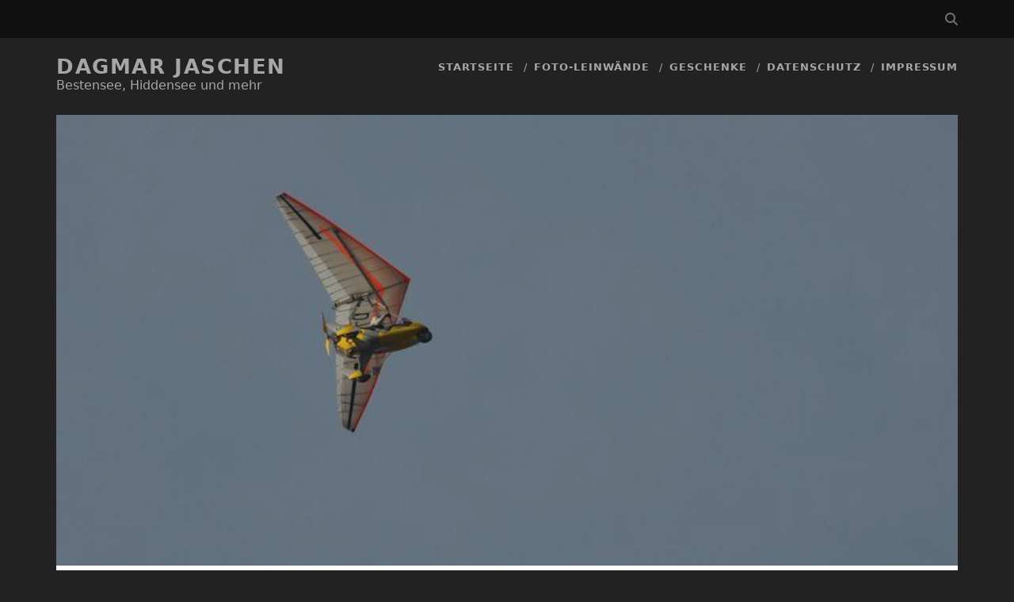

--- FILE ---
content_type: text/html; charset=UTF-8
request_url: https://dagmar.jaschen.net/2012/09/10/komische-gerausche-von-oben/
body_size: 13798
content:
<!DOCTYPE html>
<!--[if IE 9 ]>
<html class="ie9" lang="de"> <![endif]-->
<!--[if (gt IE 9)|!(IE)]><!-->
<html lang="de"><!--<![endif]-->

<head>
	<meta name='robots' content='index, follow, max-image-preview:large, max-snippet:-1, max-video-preview:-1' />
	<style>img:is([sizes="auto" i], [sizes^="auto," i]) { contain-intrinsic-size: 3000px 1500px }</style>
	<meta charset="UTF-8" />
<meta name="viewport" content="width=device-width, initial-scale=1" />
<meta name="template" content="Tracks 1.81" />

	<!-- This site is optimized with the Yoast SEO plugin v25.1 - https://yoast.com/wordpress/plugins/seo/ -->
	<title>Komische Geräusche von oben - Dagmar Jaschen</title>
	<link rel="canonical" href="https://dagmar.jaschen.net/2012/09/10/komische-gerausche-von-oben/" />
	<meta property="og:locale" content="de_DE" />
	<meta property="og:type" content="article" />
	<meta property="og:title" content="Komische Geräusche von oben - Dagmar Jaschen" />
	<meta property="og:description" content="hörte ich heute beim angeln.Ein Blick nach oben zeigte mir dann dieses Flugobjekt. Dann später,&#8230;" />
	<meta property="og:url" content="https://dagmar.jaschen.net/2012/09/10/komische-gerausche-von-oben/" />
	<meta property="og:site_name" content="Dagmar Jaschen" />
	<meta property="article:published_time" content="2012-09-10T20:02:50+00:00" />
	<meta property="article:modified_time" content="2012-09-10T20:28:52+00:00" />
	<meta property="og:image" content="https://dagmar.jaschen.net/wp-content/uploads/2012/09/DSC_9078.jpg" />
	<meta property="og:image:width" content="800" />
	<meta property="og:image:height" content="502" />
	<meta property="og:image:type" content="image/jpeg" />
	<meta name="author" content="dagmar" />
	<meta name="twitter:card" content="summary_large_image" />
	<meta name="twitter:label1" content="Verfasst von" />
	<meta name="twitter:data1" content="dagmar" />
	<script type="application/ld+json" class="yoast-schema-graph">{"@context":"https://schema.org","@graph":[{"@type":"WebPage","@id":"https://dagmar.jaschen.net/2012/09/10/komische-gerausche-von-oben/","url":"https://dagmar.jaschen.net/2012/09/10/komische-gerausche-von-oben/","name":"Komische Geräusche von oben - Dagmar Jaschen","isPartOf":{"@id":"https://dagmar.jaschen.net/#website"},"primaryImageOfPage":{"@id":"https://dagmar.jaschen.net/2012/09/10/komische-gerausche-von-oben/#primaryimage"},"image":{"@id":"https://dagmar.jaschen.net/2012/09/10/komische-gerausche-von-oben/#primaryimage"},"thumbnailUrl":"https://dagmar.jaschen.net/wp-content/uploads/2012/09/DSC_9078.jpg","datePublished":"2012-09-10T20:02:50+00:00","dateModified":"2012-09-10T20:28:52+00:00","author":{"@id":"https://dagmar.jaschen.net/#/schema/person/19475e352e51e99097e25f0e57bb3879"},"breadcrumb":{"@id":"https://dagmar.jaschen.net/2012/09/10/komische-gerausche-von-oben/#breadcrumb"},"inLanguage":"de","potentialAction":[{"@type":"ReadAction","target":["https://dagmar.jaschen.net/2012/09/10/komische-gerausche-von-oben/"]}]},{"@type":"ImageObject","inLanguage":"de","@id":"https://dagmar.jaschen.net/2012/09/10/komische-gerausche-von-oben/#primaryimage","url":"https://dagmar.jaschen.net/wp-content/uploads/2012/09/DSC_9078.jpg","contentUrl":"https://dagmar.jaschen.net/wp-content/uploads/2012/09/DSC_9078.jpg","width":"800","height":"502"},{"@type":"BreadcrumbList","@id":"https://dagmar.jaschen.net/2012/09/10/komische-gerausche-von-oben/#breadcrumb","itemListElement":[{"@type":"ListItem","position":1,"name":"Startseite","item":"https://dagmar.jaschen.net/"},{"@type":"ListItem","position":2,"name":"Komische Geräusche von oben"}]},{"@type":"WebSite","@id":"https://dagmar.jaschen.net/#website","url":"https://dagmar.jaschen.net/","name":"Dagmar Jaschen","description":"Bestensee, Hiddensee und mehr","potentialAction":[{"@type":"SearchAction","target":{"@type":"EntryPoint","urlTemplate":"https://dagmar.jaschen.net/?s={search_term_string}"},"query-input":{"@type":"PropertyValueSpecification","valueRequired":true,"valueName":"search_term_string"}}],"inLanguage":"de"},{"@type":"Person","@id":"https://dagmar.jaschen.net/#/schema/person/19475e352e51e99097e25f0e57bb3879","name":"dagmar","image":{"@type":"ImageObject","inLanguage":"de","@id":"https://dagmar.jaschen.net/#/schema/person/image/","url":"https://secure.gravatar.com/avatar/bc893b1a6df9c3497672549883b91f098f84300563c4aa38ad8f71c25ee9d6b3?s=96&d=mm&r=g","contentUrl":"https://secure.gravatar.com/avatar/bc893b1a6df9c3497672549883b91f098f84300563c4aa38ad8f71c25ee9d6b3?s=96&d=mm&r=g","caption":"dagmar"},"sameAs":["http://dagmar.jaschen.net"],"url":"https://dagmar.jaschen.net/author/dagmar/"}]}</script>
	<!-- / Yoast SEO plugin. -->


<link rel="alternate" type="application/rss+xml" title="Dagmar Jaschen &raquo; Feed" href="https://dagmar.jaschen.net/feed/" />
<link rel="alternate" type="application/rss+xml" title="Dagmar Jaschen &raquo; Kommentar-Feed" href="https://dagmar.jaschen.net/comments/feed/" />
<link rel="alternate" type="application/rss+xml" title="Dagmar Jaschen &raquo; Komische Geräusche von oben Kommentar-Feed" href="https://dagmar.jaschen.net/2012/09/10/komische-gerausche-von-oben/feed/" />
<script type="text/javascript">
/* <![CDATA[ */
window._wpemojiSettings = {"baseUrl":"https:\/\/s.w.org\/images\/core\/emoji\/15.1.0\/72x72\/","ext":".png","svgUrl":"https:\/\/s.w.org\/images\/core\/emoji\/15.1.0\/svg\/","svgExt":".svg","source":{"concatemoji":"https:\/\/dagmar.jaschen.net\/wp-includes\/js\/wp-emoji-release.min.js?ver=2217896872556c560105a526af72dfcd"}};
/*! This file is auto-generated */
!function(i,n){var o,s,e;function c(e){try{var t={supportTests:e,timestamp:(new Date).valueOf()};sessionStorage.setItem(o,JSON.stringify(t))}catch(e){}}function p(e,t,n){e.clearRect(0,0,e.canvas.width,e.canvas.height),e.fillText(t,0,0);var t=new Uint32Array(e.getImageData(0,0,e.canvas.width,e.canvas.height).data),r=(e.clearRect(0,0,e.canvas.width,e.canvas.height),e.fillText(n,0,0),new Uint32Array(e.getImageData(0,0,e.canvas.width,e.canvas.height).data));return t.every(function(e,t){return e===r[t]})}function u(e,t,n){switch(t){case"flag":return n(e,"\ud83c\udff3\ufe0f\u200d\u26a7\ufe0f","\ud83c\udff3\ufe0f\u200b\u26a7\ufe0f")?!1:!n(e,"\ud83c\uddfa\ud83c\uddf3","\ud83c\uddfa\u200b\ud83c\uddf3")&&!n(e,"\ud83c\udff4\udb40\udc67\udb40\udc62\udb40\udc65\udb40\udc6e\udb40\udc67\udb40\udc7f","\ud83c\udff4\u200b\udb40\udc67\u200b\udb40\udc62\u200b\udb40\udc65\u200b\udb40\udc6e\u200b\udb40\udc67\u200b\udb40\udc7f");case"emoji":return!n(e,"\ud83d\udc26\u200d\ud83d\udd25","\ud83d\udc26\u200b\ud83d\udd25")}return!1}function f(e,t,n){var r="undefined"!=typeof WorkerGlobalScope&&self instanceof WorkerGlobalScope?new OffscreenCanvas(300,150):i.createElement("canvas"),a=r.getContext("2d",{willReadFrequently:!0}),o=(a.textBaseline="top",a.font="600 32px Arial",{});return e.forEach(function(e){o[e]=t(a,e,n)}),o}function t(e){var t=i.createElement("script");t.src=e,t.defer=!0,i.head.appendChild(t)}"undefined"!=typeof Promise&&(o="wpEmojiSettingsSupports",s=["flag","emoji"],n.supports={everything:!0,everythingExceptFlag:!0},e=new Promise(function(e){i.addEventListener("DOMContentLoaded",e,{once:!0})}),new Promise(function(t){var n=function(){try{var e=JSON.parse(sessionStorage.getItem(o));if("object"==typeof e&&"number"==typeof e.timestamp&&(new Date).valueOf()<e.timestamp+604800&&"object"==typeof e.supportTests)return e.supportTests}catch(e){}return null}();if(!n){if("undefined"!=typeof Worker&&"undefined"!=typeof OffscreenCanvas&&"undefined"!=typeof URL&&URL.createObjectURL&&"undefined"!=typeof Blob)try{var e="postMessage("+f.toString()+"("+[JSON.stringify(s),u.toString(),p.toString()].join(",")+"));",r=new Blob([e],{type:"text/javascript"}),a=new Worker(URL.createObjectURL(r),{name:"wpTestEmojiSupports"});return void(a.onmessage=function(e){c(n=e.data),a.terminate(),t(n)})}catch(e){}c(n=f(s,u,p))}t(n)}).then(function(e){for(var t in e)n.supports[t]=e[t],n.supports.everything=n.supports.everything&&n.supports[t],"flag"!==t&&(n.supports.everythingExceptFlag=n.supports.everythingExceptFlag&&n.supports[t]);n.supports.everythingExceptFlag=n.supports.everythingExceptFlag&&!n.supports.flag,n.DOMReady=!1,n.readyCallback=function(){n.DOMReady=!0}}).then(function(){return e}).then(function(){var e;n.supports.everything||(n.readyCallback(),(e=n.source||{}).concatemoji?t(e.concatemoji):e.wpemoji&&e.twemoji&&(t(e.twemoji),t(e.wpemoji)))}))}((window,document),window._wpemojiSettings);
/* ]]> */
</script>
<style id='wp-emoji-styles-inline-css' type='text/css'>

	img.wp-smiley, img.emoji {
		display: inline !important;
		border: none !important;
		box-shadow: none !important;
		height: 1em !important;
		width: 1em !important;
		margin: 0 0.07em !important;
		vertical-align: -0.1em !important;
		background: none !important;
		padding: 0 !important;
	}
</style>
<link rel='stylesheet' id='wp-block-library-css' href='https://dagmar.jaschen.net/wp-includes/css/dist/block-library/style.min.css?ver=2217896872556c560105a526af72dfcd' type='text/css' media='all' />
<style id='classic-theme-styles-inline-css' type='text/css'>
/*! This file is auto-generated */
.wp-block-button__link{color:#fff;background-color:#32373c;border-radius:9999px;box-shadow:none;text-decoration:none;padding:calc(.667em + 2px) calc(1.333em + 2px);font-size:1.125em}.wp-block-file__button{background:#32373c;color:#fff;text-decoration:none}
</style>
<style id='global-styles-inline-css' type='text/css'>
:root{--wp--preset--aspect-ratio--square: 1;--wp--preset--aspect-ratio--4-3: 4/3;--wp--preset--aspect-ratio--3-4: 3/4;--wp--preset--aspect-ratio--3-2: 3/2;--wp--preset--aspect-ratio--2-3: 2/3;--wp--preset--aspect-ratio--16-9: 16/9;--wp--preset--aspect-ratio--9-16: 9/16;--wp--preset--color--black: #000000;--wp--preset--color--cyan-bluish-gray: #abb8c3;--wp--preset--color--white: #ffffff;--wp--preset--color--pale-pink: #f78da7;--wp--preset--color--vivid-red: #cf2e2e;--wp--preset--color--luminous-vivid-orange: #ff6900;--wp--preset--color--luminous-vivid-amber: #fcb900;--wp--preset--color--light-green-cyan: #7bdcb5;--wp--preset--color--vivid-green-cyan: #00d084;--wp--preset--color--pale-cyan-blue: #8ed1fc;--wp--preset--color--vivid-cyan-blue: #0693e3;--wp--preset--color--vivid-purple: #9b51e0;--wp--preset--gradient--vivid-cyan-blue-to-vivid-purple: linear-gradient(135deg,rgba(6,147,227,1) 0%,rgb(155,81,224) 100%);--wp--preset--gradient--light-green-cyan-to-vivid-green-cyan: linear-gradient(135deg,rgb(122,220,180) 0%,rgb(0,208,130) 100%);--wp--preset--gradient--luminous-vivid-amber-to-luminous-vivid-orange: linear-gradient(135deg,rgba(252,185,0,1) 0%,rgba(255,105,0,1) 100%);--wp--preset--gradient--luminous-vivid-orange-to-vivid-red: linear-gradient(135deg,rgba(255,105,0,1) 0%,rgb(207,46,46) 100%);--wp--preset--gradient--very-light-gray-to-cyan-bluish-gray: linear-gradient(135deg,rgb(238,238,238) 0%,rgb(169,184,195) 100%);--wp--preset--gradient--cool-to-warm-spectrum: linear-gradient(135deg,rgb(74,234,220) 0%,rgb(151,120,209) 20%,rgb(207,42,186) 40%,rgb(238,44,130) 60%,rgb(251,105,98) 80%,rgb(254,248,76) 100%);--wp--preset--gradient--blush-light-purple: linear-gradient(135deg,rgb(255,206,236) 0%,rgb(152,150,240) 100%);--wp--preset--gradient--blush-bordeaux: linear-gradient(135deg,rgb(254,205,165) 0%,rgb(254,45,45) 50%,rgb(107,0,62) 100%);--wp--preset--gradient--luminous-dusk: linear-gradient(135deg,rgb(255,203,112) 0%,rgb(199,81,192) 50%,rgb(65,88,208) 100%);--wp--preset--gradient--pale-ocean: linear-gradient(135deg,rgb(255,245,203) 0%,rgb(182,227,212) 50%,rgb(51,167,181) 100%);--wp--preset--gradient--electric-grass: linear-gradient(135deg,rgb(202,248,128) 0%,rgb(113,206,126) 100%);--wp--preset--gradient--midnight: linear-gradient(135deg,rgb(2,3,129) 0%,rgb(40,116,252) 100%);--wp--preset--font-size--small: 13px;--wp--preset--font-size--medium: 20px;--wp--preset--font-size--large: 21px;--wp--preset--font-size--x-large: 42px;--wp--preset--font-size--regular: 16px;--wp--preset--font-size--larger: 30px;--wp--preset--spacing--20: 0.44rem;--wp--preset--spacing--30: 0.67rem;--wp--preset--spacing--40: 1rem;--wp--preset--spacing--50: 1.5rem;--wp--preset--spacing--60: 2.25rem;--wp--preset--spacing--70: 3.38rem;--wp--preset--spacing--80: 5.06rem;--wp--preset--shadow--natural: 6px 6px 9px rgba(0, 0, 0, 0.2);--wp--preset--shadow--deep: 12px 12px 50px rgba(0, 0, 0, 0.4);--wp--preset--shadow--sharp: 6px 6px 0px rgba(0, 0, 0, 0.2);--wp--preset--shadow--outlined: 6px 6px 0px -3px rgba(255, 255, 255, 1), 6px 6px rgba(0, 0, 0, 1);--wp--preset--shadow--crisp: 6px 6px 0px rgba(0, 0, 0, 1);}:where(.is-layout-flex){gap: 0.5em;}:where(.is-layout-grid){gap: 0.5em;}body .is-layout-flex{display: flex;}.is-layout-flex{flex-wrap: wrap;align-items: center;}.is-layout-flex > :is(*, div){margin: 0;}body .is-layout-grid{display: grid;}.is-layout-grid > :is(*, div){margin: 0;}:where(.wp-block-columns.is-layout-flex){gap: 2em;}:where(.wp-block-columns.is-layout-grid){gap: 2em;}:where(.wp-block-post-template.is-layout-flex){gap: 1.25em;}:where(.wp-block-post-template.is-layout-grid){gap: 1.25em;}.has-black-color{color: var(--wp--preset--color--black) !important;}.has-cyan-bluish-gray-color{color: var(--wp--preset--color--cyan-bluish-gray) !important;}.has-white-color{color: var(--wp--preset--color--white) !important;}.has-pale-pink-color{color: var(--wp--preset--color--pale-pink) !important;}.has-vivid-red-color{color: var(--wp--preset--color--vivid-red) !important;}.has-luminous-vivid-orange-color{color: var(--wp--preset--color--luminous-vivid-orange) !important;}.has-luminous-vivid-amber-color{color: var(--wp--preset--color--luminous-vivid-amber) !important;}.has-light-green-cyan-color{color: var(--wp--preset--color--light-green-cyan) !important;}.has-vivid-green-cyan-color{color: var(--wp--preset--color--vivid-green-cyan) !important;}.has-pale-cyan-blue-color{color: var(--wp--preset--color--pale-cyan-blue) !important;}.has-vivid-cyan-blue-color{color: var(--wp--preset--color--vivid-cyan-blue) !important;}.has-vivid-purple-color{color: var(--wp--preset--color--vivid-purple) !important;}.has-black-background-color{background-color: var(--wp--preset--color--black) !important;}.has-cyan-bluish-gray-background-color{background-color: var(--wp--preset--color--cyan-bluish-gray) !important;}.has-white-background-color{background-color: var(--wp--preset--color--white) !important;}.has-pale-pink-background-color{background-color: var(--wp--preset--color--pale-pink) !important;}.has-vivid-red-background-color{background-color: var(--wp--preset--color--vivid-red) !important;}.has-luminous-vivid-orange-background-color{background-color: var(--wp--preset--color--luminous-vivid-orange) !important;}.has-luminous-vivid-amber-background-color{background-color: var(--wp--preset--color--luminous-vivid-amber) !important;}.has-light-green-cyan-background-color{background-color: var(--wp--preset--color--light-green-cyan) !important;}.has-vivid-green-cyan-background-color{background-color: var(--wp--preset--color--vivid-green-cyan) !important;}.has-pale-cyan-blue-background-color{background-color: var(--wp--preset--color--pale-cyan-blue) !important;}.has-vivid-cyan-blue-background-color{background-color: var(--wp--preset--color--vivid-cyan-blue) !important;}.has-vivid-purple-background-color{background-color: var(--wp--preset--color--vivid-purple) !important;}.has-black-border-color{border-color: var(--wp--preset--color--black) !important;}.has-cyan-bluish-gray-border-color{border-color: var(--wp--preset--color--cyan-bluish-gray) !important;}.has-white-border-color{border-color: var(--wp--preset--color--white) !important;}.has-pale-pink-border-color{border-color: var(--wp--preset--color--pale-pink) !important;}.has-vivid-red-border-color{border-color: var(--wp--preset--color--vivid-red) !important;}.has-luminous-vivid-orange-border-color{border-color: var(--wp--preset--color--luminous-vivid-orange) !important;}.has-luminous-vivid-amber-border-color{border-color: var(--wp--preset--color--luminous-vivid-amber) !important;}.has-light-green-cyan-border-color{border-color: var(--wp--preset--color--light-green-cyan) !important;}.has-vivid-green-cyan-border-color{border-color: var(--wp--preset--color--vivid-green-cyan) !important;}.has-pale-cyan-blue-border-color{border-color: var(--wp--preset--color--pale-cyan-blue) !important;}.has-vivid-cyan-blue-border-color{border-color: var(--wp--preset--color--vivid-cyan-blue) !important;}.has-vivid-purple-border-color{border-color: var(--wp--preset--color--vivid-purple) !important;}.has-vivid-cyan-blue-to-vivid-purple-gradient-background{background: var(--wp--preset--gradient--vivid-cyan-blue-to-vivid-purple) !important;}.has-light-green-cyan-to-vivid-green-cyan-gradient-background{background: var(--wp--preset--gradient--light-green-cyan-to-vivid-green-cyan) !important;}.has-luminous-vivid-amber-to-luminous-vivid-orange-gradient-background{background: var(--wp--preset--gradient--luminous-vivid-amber-to-luminous-vivid-orange) !important;}.has-luminous-vivid-orange-to-vivid-red-gradient-background{background: var(--wp--preset--gradient--luminous-vivid-orange-to-vivid-red) !important;}.has-very-light-gray-to-cyan-bluish-gray-gradient-background{background: var(--wp--preset--gradient--very-light-gray-to-cyan-bluish-gray) !important;}.has-cool-to-warm-spectrum-gradient-background{background: var(--wp--preset--gradient--cool-to-warm-spectrum) !important;}.has-blush-light-purple-gradient-background{background: var(--wp--preset--gradient--blush-light-purple) !important;}.has-blush-bordeaux-gradient-background{background: var(--wp--preset--gradient--blush-bordeaux) !important;}.has-luminous-dusk-gradient-background{background: var(--wp--preset--gradient--luminous-dusk) !important;}.has-pale-ocean-gradient-background{background: var(--wp--preset--gradient--pale-ocean) !important;}.has-electric-grass-gradient-background{background: var(--wp--preset--gradient--electric-grass) !important;}.has-midnight-gradient-background{background: var(--wp--preset--gradient--midnight) !important;}.has-small-font-size{font-size: var(--wp--preset--font-size--small) !important;}.has-medium-font-size{font-size: var(--wp--preset--font-size--medium) !important;}.has-large-font-size{font-size: var(--wp--preset--font-size--large) !important;}.has-x-large-font-size{font-size: var(--wp--preset--font-size--x-large) !important;}
:where(.wp-block-post-template.is-layout-flex){gap: 1.25em;}:where(.wp-block-post-template.is-layout-grid){gap: 1.25em;}
:where(.wp-block-columns.is-layout-flex){gap: 2em;}:where(.wp-block-columns.is-layout-grid){gap: 2em;}
:root :where(.wp-block-pullquote){font-size: 1.5em;line-height: 1.6;}
</style>
<link rel='stylesheet' id='contact-form-7-css' href='https://dagmar.jaschen.net/wp-content/plugins/contact-form-7/includes/css/styles.css?ver=6.0.6' type='text/css' media='all' />
<link rel='stylesheet' id='ct-tracks-font-awesome-css' href='https://dagmar.jaschen.net/wp-content/themes/tracks/assets/font-awesome/css/all.min.css?ver=2217896872556c560105a526af72dfcd' type='text/css' media='all' />
<link rel='stylesheet' id='ct-tracks-style-css' href='https://dagmar.jaschen.net/wp-content/themes/dagtrack/style.css?ver=2217896872556c560105a526af72dfcd' type='text/css' media='all' />
<link rel='stylesheet' id='slb_core-css' href='https://dagmar.jaschen.net/wp-content/plugins/simple-lightbox/client/css/app.css?ver=2.9.4' type='text/css' media='all' />
<script type="text/javascript" src="https://dagmar.jaschen.net/wp-includes/js/jquery/jquery.min.js?ver=3.7.1" id="jquery-core-js"></script>
<script type="text/javascript" src="https://dagmar.jaschen.net/wp-includes/js/jquery/jquery-migrate.min.js?ver=3.4.1" id="jquery-migrate-js"></script>
<link rel="https://api.w.org/" href="https://dagmar.jaschen.net/wp-json/" /><link rel="alternate" title="JSON" type="application/json" href="https://dagmar.jaschen.net/wp-json/wp/v2/posts/10396" /><link rel="EditURI" type="application/rsd+xml" title="RSD" href="https://dagmar.jaschen.net/xmlrpc.php?rsd" />

<link rel='shortlink' href='https://dagmar.jaschen.net/?p=10396' />
<link rel="alternate" title="oEmbed (JSON)" type="application/json+oembed" href="https://dagmar.jaschen.net/wp-json/oembed/1.0/embed?url=https%3A%2F%2Fdagmar.jaschen.net%2F2012%2F09%2F10%2Fkomische-gerausche-von-oben%2F" />
<link rel="alternate" title="oEmbed (XML)" type="text/xml+oembed" href="https://dagmar.jaschen.net/wp-json/oembed/1.0/embed?url=https%3A%2F%2Fdagmar.jaschen.net%2F2012%2F09%2F10%2Fkomische-gerausche-von-oben%2F&#038;format=xml" />
<meta http-equiv="Content-Security-Policy" content="upgrade-insecure-requests"><style type="text/css">.recentcomments a{display:inline !important;padding:0 !important;margin:0 !important;}</style>	<script defer data-domain="dagmar.jaschen.net" src="https://pstt.m11n.de/js/main.js"></script>
</head>

<body id="dagtrack" class="wp-singular post-template-default single single-post postid-10396 single-format-standard wp-theme-tracks wp-child-theme-dagtrack ct-body metaslider-plugin singular singular-post singular-post-10396 not-front standard">
			<div id="overflow-container" class="overflow-container">
		<a class="skip-content" href="#main">Inhalt überspringen</a>
				<header id="site-header" class="site-header" role="banner">
			<div class='top-navigation'><div class='container'><div class='search-form-container'>
    <button id="search-icon" class="search-icon">
        <i class="fa fa-search"></i>
    </button>
    <form role="search" method="get" class="search-form" action="https://dagmar.jaschen.net/">
        <label class="screen-reader-text">Suchen nach:</label>
        <input type="search" class="search-field" placeholder="Suchen..." value="" name="s" title="Suchen nach:" />
        <input type="submit" class="search-submit" value='Finden!' />
    </form>
</div></div></div>						<div class="container">
				<div id="title-info" class="title-info">
					<div id='site-title' class='site-title'><a href='https://dagmar.jaschen.net'>Dagmar Jaschen</a></div>				</div>
				<button id="toggle-navigation" class="toggle-navigation">
	<i class="fas fa-bars"></i>
</button>

<div id="menu-primary-tracks" class="menu-primary-tracks"></div>
<div id="menu-primary" class="menu-container menu-primary" role="navigation">

			<p class="site-description tagline">
			Bestensee, Hiddensee und mehr		</p>
	<div class="menu"><ul id="menu-primary-items" class="menu-primary-items"><li id="menu-item-5087" class="menu-item menu-item-type-custom menu-item-object-custom menu-item-5087"><a href="/">Startseite</a></li>
<li id="menu-item-14181" class="menu-item menu-item-type-post_type menu-item-object-page menu-item-14181"><a href="https://dagmar.jaschen.net/foto-leinwaende/">Foto-Leinwände</a></li>
<li id="menu-item-5187" class="menu-item menu-item-type-custom menu-item-object-custom menu-item-5187"><a href="http://de.dawanda.com/shop/karosieben">Geschenke</a></li>
<li id="menu-item-39106" class="menu-item menu-item-type-post_type menu-item-object-page menu-item-39106"><a href="https://dagmar.jaschen.net/datenschutz/">Datenschutz</a></li>
<li id="menu-item-6790" class="menu-item menu-item-type-post_type menu-item-object-page menu-item-6790"><a href="https://dagmar.jaschen.net/impressum/">Impressum</a></li>
</ul></div></div>			</div>
		</header>
						<div id="main" class="main" role="main">
			

<div class="post-10396 post type-post status-publish format-standard has-post-thumbnail hentry category-alles-und-nichts category-bestensee entry full-without-featured odd excerpt-1">
    <div class='featured-image' style='background-image: url(https://dagmar.jaschen.net/wp-content/uploads/2012/09/DSC_9078.jpg)'></div>    <div class="entry-meta">
            <span class="date">September 10</span>    <span> / </span>    <span class="category">
    <a href='https://dagmar.jaschen.net/category/alles-und-nichts/'>Alles und Nichts</a>    </span>    </div>
    <div class='entry-header'>
        <h1 class='entry-title'>Komische Geräusche von oben</h1>
    </div>
    <div class="entry-container">
        <div class="entry-content">
            <article>
                <p>hörte ich heute beim angeln.Ein Blick nach oben zeigte mir dann dieses Flugobjekt.</p>
<p><a href="https://dagmar.jaschen.net/wp-content/uploads/2012/09/DSC_9078.jpg" data-slb-active="1" data-slb-asset="1272400609" data-slb-internal="0" data-slb-group="10396"><img fetchpriority="high" decoding="async" class="alignnone size-full wp-image-10397" title="DSC_9078" src="https://dagmar.jaschen.net/wp-content/uploads/2012/09/DSC_9078.jpg" alt="" width="800" height="502" srcset="https://dagmar.jaschen.net/wp-content/uploads/2012/09/DSC_9078.jpg 800w, https://dagmar.jaschen.net/wp-content/uploads/2012/09/DSC_9078-300x188.jpg 300w, https://dagmar.jaschen.net/wp-content/uploads/2012/09/DSC_9078-478x300.jpg 478w" sizes="(max-width: 800px) 100vw, 800px" /></a></p>
<p>Dann später, es war schon fast dunkel, hunderte von Staren im Schwarm mit einem Geräuschpegel, der es schon in sich hatte.</p>
<p><a href="https://dagmar.jaschen.net/wp-content/uploads/2012/09/DSC_9104.jpg" data-slb-active="1" data-slb-asset="2114510969" data-slb-internal="0" data-slb-group="10396"><img decoding="async" class="alignnone size-full wp-image-10400" title="DSC_9104" src="https://dagmar.jaschen.net/wp-content/uploads/2012/09/DSC_9104.jpg" alt="" width="800" height="450" srcset="https://dagmar.jaschen.net/wp-content/uploads/2012/09/DSC_9104.jpg 800w, https://dagmar.jaschen.net/wp-content/uploads/2012/09/DSC_9104-300x168.jpg 300w, https://dagmar.jaschen.net/wp-content/uploads/2012/09/DSC_9104-500x281.jpg 500w" sizes="(max-width: 800px) 100vw, 800px" /></a><a href="https://dagmar.jaschen.net/wp-content/uploads/2012/09/DSC_9109.jpg" data-slb-active="1" data-slb-asset="1043755655" data-slb-internal="0" data-slb-group="10396"><img decoding="async" class="alignnone size-full wp-image-10402" title="DSC_9109" src="https://dagmar.jaschen.net/wp-content/uploads/2012/09/DSC_9109.jpg" alt="" width="800" height="498" srcset="https://dagmar.jaschen.net/wp-content/uploads/2012/09/DSC_9109.jpg 800w, https://dagmar.jaschen.net/wp-content/uploads/2012/09/DSC_9109-300x186.jpg 300w, https://dagmar.jaschen.net/wp-content/uploads/2012/09/DSC_9109-481x300.jpg 481w" sizes="(max-width: 800px) 100vw, 800px" /></a></p>
                            </article>
        </div>
                <div class='entry-meta-bottom'>
            <nav class='further-reading'><p class='prev'>
	            <span>vorheriger Beitrag</span>
	            <a href='https://dagmar.jaschen.net/2012/09/10/ginkgo-biloba/'>Ginkgo Biloba</a>
	        </p><p class='next'>
	            <span>nächster Beitrag</span>
	            <a href='https://dagmar.jaschen.net/2012/09/11/heute-soll-es-ja-noch-mal-warm-werden/'>Heute soll es ja noch mal warm werden</a>
	        </p></nav>            <p><span>Kategorien</span><a href="https://dagmar.jaschen.net/category/alles-und-nichts/" title="Zeige alle Beiträge in Alles und Nichts">Alles und Nichts</a> <a href="https://dagmar.jaschen.net/category/bestensee/" title="Zeige alle Beiträge in Bestensee">Bestensee</a></p>                    </div>
                    <div class="author-meta">
                <div class="author">
                    <img alt='dagmar' src='https://secure.gravatar.com/avatar/bc893b1a6df9c3497672549883b91f098f84300563c4aa38ad8f71c25ee9d6b3?s=72&#038;d=mm&#038;r=g' srcset='https://secure.gravatar.com/avatar/bc893b1a6df9c3497672549883b91f098f84300563c4aa38ad8f71c25ee9d6b3?s=144&#038;d=mm&#038;r=g 2x' class='avatar avatar-72 photo' height='72' width='72' loading='lazy' decoding='async'/>                    <span>Verfasst von:<a href="https://dagmar.jaschen.net/author/dagmar/" title="Beiträge von dagmar" rel="author">dagmar</a>                    </span>
                </div>
                <div class="bio">
                    <p></p>
                                    </div>
            </div>
            </div>
</div>
    <section id="comments" class="comments">
        <div class="comments-number">
            <h3>
                Schreibe den ersten Kommentar!            </h3>
        </div>
            <ol class="comment-list">
                                </ol><!-- .comment-list -->
                        	<div id="respond" class="comment-respond">
		<h3 id="reply-title" class="comment-reply-title">Schreibe einen Kommentar</h3><form action="https://dagmar.jaschen.net/wp-comments-post.php" method="post" id="commentform" class="comment-form" novalidate><p class="comment-notes"><span id="email-notes">Deine E-Mail-Adresse wird nicht veröffentlicht.</span> <span class="required-field-message">Erforderliche Felder sind mit <span class="required">*</span> markiert</span></p><p class="comment-form-comment">
            <label class="screen-reader-text">Kommentar</label>
            <textarea autocomplete="new-password"  required placeholder="Kommentar eingeben&#8230;" id="hc3bc0d988"  name="hc3bc0d988"   cols="45" rows="8" aria-required="true"></textarea><textarea id="comment" aria-label="hp-comment" aria-hidden="true" name="comment" autocomplete="new-password" style="padding:0 !important;clip:rect(1px, 1px, 1px, 1px) !important;position:absolute !important;white-space:nowrap !important;height:1px !important;width:1px !important;overflow:hidden !important;" tabindex="-1"></textarea><script data-noptimize>document.getElementById("comment").setAttribute( "id", "a74e330e62e179f2435d4dc5d78fe07b" );document.getElementById("hc3bc0d988").setAttribute( "id", "comment" );</script>
        </p><p class="comment-form-author">
            <label class="screen-reader-text">Your Name</label>
            <input required placeholder="Name*" id="author" name="author" type="text" aria-required="true" value="" size="30" aria-required='true' />
    	</p>
<p class="comment-form-email">
            <label class="screen-reader-text">Your Email</label>
            <input required placeholder="E-Mail-Adresse*" id="email" name="email" type="email" aria-required="true" value="" size="30" aria-required='true' />
    	</p>
<p class="comment-form-url">
            <label class="screen-reader-text">Your Website URL</label>
            <input placeholder="Homepage" id="url" name="url" type="url" value="" size="30" />
            </p>
<p class="form-submit"><input name="submit" type="submit" id="submit" class="submit" value="Kommentar abschicken" /> <input type='hidden' name='comment_post_ID' value='10396' id='comment_post_ID' />
<input type='hidden' name='comment_parent' id='comment_parent' value='0' />
</p></form>	</div><!-- #respond -->
	
    </section><!-- #comments -->

</div> <!-- .main -->

<footer id="site-footer" class="site-footer" role="contentinfo">

    <div id="dagTracksFooterWidgets">
                <div class="dagTracksFooterWidget"><h2>Monatsarchiv</h2><ul class="ministryofweb-archive-year">	<li><a href='https://dagmar.jaschen.net/2025/'>2025</a></li>
:	<li><a href='https://dagmar.jaschen.net/2025/05/'>5</a></li>
	<li><a href='https://dagmar.jaschen.net/2025/04/'>4</a></li>
	<li><a href='https://dagmar.jaschen.net/2025/03/'>3</a></li>
	<li><a href='https://dagmar.jaschen.net/2025/02/'>2</a></li>
	<li><a href='https://dagmar.jaschen.net/2025/01/'>1</a></li>
</ul><ul class="ministryofweb-archive-year">	<li><a href='https://dagmar.jaschen.net/2024/'>2024</a></li>
:	<li><a href='https://dagmar.jaschen.net/2024/12/'>12</a></li>
	<li><a href='https://dagmar.jaschen.net/2024/11/'>11</a></li>
	<li><a href='https://dagmar.jaschen.net/2024/10/'>10</a></li>
	<li><a href='https://dagmar.jaschen.net/2024/08/'>8</a></li>
	<li><a href='https://dagmar.jaschen.net/2024/07/'>7</a></li>
	<li><a href='https://dagmar.jaschen.net/2024/06/'>6</a></li>
	<li><a href='https://dagmar.jaschen.net/2024/05/'>5</a></li>
	<li><a href='https://dagmar.jaschen.net/2024/04/'>4</a></li>
	<li><a href='https://dagmar.jaschen.net/2024/02/'>2</a></li>
	<li><a href='https://dagmar.jaschen.net/2024/01/'>1</a></li>
</ul><ul class="ministryofweb-archive-year">	<li><a href='https://dagmar.jaschen.net/2023/'>2023</a></li>
:	<li><a href='https://dagmar.jaschen.net/2023/12/'>12</a></li>
	<li><a href='https://dagmar.jaschen.net/2023/11/'>11</a></li>
	<li><a href='https://dagmar.jaschen.net/2023/10/'>10</a></li>
	<li><a href='https://dagmar.jaschen.net/2023/09/'>9</a></li>
	<li><a href='https://dagmar.jaschen.net/2023/08/'>8</a></li>
	<li><a href='https://dagmar.jaschen.net/2023/07/'>7</a></li>
	<li><a href='https://dagmar.jaschen.net/2023/06/'>6</a></li>
	<li><a href='https://dagmar.jaschen.net/2023/05/'>5</a></li>
	<li><a href='https://dagmar.jaschen.net/2023/04/'>4</a></li>
	<li><a href='https://dagmar.jaschen.net/2023/03/'>3</a></li>
	<li><a href='https://dagmar.jaschen.net/2023/02/'>2</a></li>
	<li><a href='https://dagmar.jaschen.net/2023/01/'>1</a></li>
</ul><ul class="ministryofweb-archive-year">	<li><a href='https://dagmar.jaschen.net/2022/'>2022</a></li>
:	<li><a href='https://dagmar.jaschen.net/2022/12/'>12</a></li>
	<li><a href='https://dagmar.jaschen.net/2022/11/'>11</a></li>
	<li><a href='https://dagmar.jaschen.net/2022/10/'>10</a></li>
	<li><a href='https://dagmar.jaschen.net/2022/09/'>9</a></li>
	<li><a href='https://dagmar.jaschen.net/2022/08/'>8</a></li>
	<li><a href='https://dagmar.jaschen.net/2022/07/'>7</a></li>
	<li><a href='https://dagmar.jaschen.net/2022/06/'>6</a></li>
	<li><a href='https://dagmar.jaschen.net/2022/05/'>5</a></li>
	<li><a href='https://dagmar.jaschen.net/2022/03/'>3</a></li>
	<li><a href='https://dagmar.jaschen.net/2022/02/'>2</a></li>
	<li><a href='https://dagmar.jaschen.net/2022/01/'>1</a></li>
</ul><ul class="ministryofweb-archive-year">	<li><a href='https://dagmar.jaschen.net/2021/'>2021</a></li>
:	<li><a href='https://dagmar.jaschen.net/2021/12/'>12</a></li>
	<li><a href='https://dagmar.jaschen.net/2021/11/'>11</a></li>
	<li><a href='https://dagmar.jaschen.net/2021/10/'>10</a></li>
	<li><a href='https://dagmar.jaschen.net/2021/09/'>9</a></li>
	<li><a href='https://dagmar.jaschen.net/2021/08/'>8</a></li>
	<li><a href='https://dagmar.jaschen.net/2021/07/'>7</a></li>
	<li><a href='https://dagmar.jaschen.net/2021/06/'>6</a></li>
	<li><a href='https://dagmar.jaschen.net/2021/05/'>5</a></li>
	<li><a href='https://dagmar.jaschen.net/2021/04/'>4</a></li>
	<li><a href='https://dagmar.jaschen.net/2021/03/'>3</a></li>
	<li><a href='https://dagmar.jaschen.net/2021/02/'>2</a></li>
	<li><a href='https://dagmar.jaschen.net/2021/01/'>1</a></li>
</ul><ul class="ministryofweb-archive-year">	<li><a href='https://dagmar.jaschen.net/2020/'>2020</a></li>
:	<li><a href='https://dagmar.jaschen.net/2020/12/'>12</a></li>
	<li><a href='https://dagmar.jaschen.net/2020/11/'>11</a></li>
	<li><a href='https://dagmar.jaschen.net/2020/10/'>10</a></li>
	<li><a href='https://dagmar.jaschen.net/2020/09/'>9</a></li>
	<li><a href='https://dagmar.jaschen.net/2020/08/'>8</a></li>
	<li><a href='https://dagmar.jaschen.net/2020/07/'>7</a></li>
	<li><a href='https://dagmar.jaschen.net/2020/06/'>6</a></li>
	<li><a href='https://dagmar.jaschen.net/2020/05/'>5</a></li>
	<li><a href='https://dagmar.jaschen.net/2020/04/'>4</a></li>
	<li><a href='https://dagmar.jaschen.net/2020/03/'>3</a></li>
	<li><a href='https://dagmar.jaschen.net/2020/02/'>2</a></li>
	<li><a href='https://dagmar.jaschen.net/2020/01/'>1</a></li>
</ul><ul class="ministryofweb-archive-year">	<li><a href='https://dagmar.jaschen.net/2019/'>2019</a></li>
:	<li><a href='https://dagmar.jaschen.net/2019/12/'>12</a></li>
	<li><a href='https://dagmar.jaschen.net/2019/11/'>11</a></li>
	<li><a href='https://dagmar.jaschen.net/2019/10/'>10</a></li>
	<li><a href='https://dagmar.jaschen.net/2019/09/'>9</a></li>
	<li><a href='https://dagmar.jaschen.net/2019/08/'>8</a></li>
	<li><a href='https://dagmar.jaschen.net/2019/07/'>7</a></li>
	<li><a href='https://dagmar.jaschen.net/2019/06/'>6</a></li>
	<li><a href='https://dagmar.jaschen.net/2019/05/'>5</a></li>
	<li><a href='https://dagmar.jaschen.net/2019/04/'>4</a></li>
	<li><a href='https://dagmar.jaschen.net/2019/03/'>3</a></li>
	<li><a href='https://dagmar.jaschen.net/2019/02/'>2</a></li>
	<li><a href='https://dagmar.jaschen.net/2019/01/'>1</a></li>
</ul><ul class="ministryofweb-archive-year">	<li><a href='https://dagmar.jaschen.net/2018/'>2018</a></li>
:	<li><a href='https://dagmar.jaschen.net/2018/12/'>12</a></li>
	<li><a href='https://dagmar.jaschen.net/2018/11/'>11</a></li>
	<li><a href='https://dagmar.jaschen.net/2018/10/'>10</a></li>
	<li><a href='https://dagmar.jaschen.net/2018/09/'>9</a></li>
	<li><a href='https://dagmar.jaschen.net/2018/08/'>8</a></li>
	<li><a href='https://dagmar.jaschen.net/2018/07/'>7</a></li>
	<li><a href='https://dagmar.jaschen.net/2018/06/'>6</a></li>
	<li><a href='https://dagmar.jaschen.net/2018/05/'>5</a></li>
	<li><a href='https://dagmar.jaschen.net/2018/04/'>4</a></li>
	<li><a href='https://dagmar.jaschen.net/2018/03/'>3</a></li>
	<li><a href='https://dagmar.jaschen.net/2018/02/'>2</a></li>
	<li><a href='https://dagmar.jaschen.net/2018/01/'>1</a></li>
</ul><ul class="ministryofweb-archive-year">	<li><a href='https://dagmar.jaschen.net/2017/'>2017</a></li>
:	<li><a href='https://dagmar.jaschen.net/2017/12/'>12</a></li>
	<li><a href='https://dagmar.jaschen.net/2017/11/'>11</a></li>
	<li><a href='https://dagmar.jaschen.net/2017/10/'>10</a></li>
	<li><a href='https://dagmar.jaschen.net/2017/09/'>9</a></li>
	<li><a href='https://dagmar.jaschen.net/2017/08/'>8</a></li>
	<li><a href='https://dagmar.jaschen.net/2017/07/'>7</a></li>
	<li><a href='https://dagmar.jaschen.net/2017/06/'>6</a></li>
	<li><a href='https://dagmar.jaschen.net/2017/05/'>5</a></li>
	<li><a href='https://dagmar.jaschen.net/2017/04/'>4</a></li>
	<li><a href='https://dagmar.jaschen.net/2017/03/'>3</a></li>
	<li><a href='https://dagmar.jaschen.net/2017/02/'>2</a></li>
	<li><a href='https://dagmar.jaschen.net/2017/01/'>1</a></li>
</ul><ul class="ministryofweb-archive-year">	<li><a href='https://dagmar.jaschen.net/2016/'>2016</a></li>
:	<li><a href='https://dagmar.jaschen.net/2016/12/'>12</a></li>
	<li><a href='https://dagmar.jaschen.net/2016/11/'>11</a></li>
	<li><a href='https://dagmar.jaschen.net/2016/10/'>10</a></li>
	<li><a href='https://dagmar.jaschen.net/2016/09/'>9</a></li>
	<li><a href='https://dagmar.jaschen.net/2016/08/'>8</a></li>
	<li><a href='https://dagmar.jaschen.net/2016/07/'>7</a></li>
	<li><a href='https://dagmar.jaschen.net/2016/06/'>6</a></li>
	<li><a href='https://dagmar.jaschen.net/2016/05/'>5</a></li>
	<li><a href='https://dagmar.jaschen.net/2016/04/'>4</a></li>
	<li><a href='https://dagmar.jaschen.net/2016/03/'>3</a></li>
	<li><a href='https://dagmar.jaschen.net/2016/02/'>2</a></li>
	<li><a href='https://dagmar.jaschen.net/2016/01/'>1</a></li>
</ul><ul class="ministryofweb-archive-year">	<li><a href='https://dagmar.jaschen.net/2015/'>2015</a></li>
:	<li><a href='https://dagmar.jaschen.net/2015/12/'>12</a></li>
	<li><a href='https://dagmar.jaschen.net/2015/11/'>11</a></li>
	<li><a href='https://dagmar.jaschen.net/2015/10/'>10</a></li>
	<li><a href='https://dagmar.jaschen.net/2015/09/'>9</a></li>
	<li><a href='https://dagmar.jaschen.net/2015/08/'>8</a></li>
	<li><a href='https://dagmar.jaschen.net/2015/07/'>7</a></li>
	<li><a href='https://dagmar.jaschen.net/2015/06/'>6</a></li>
	<li><a href='https://dagmar.jaschen.net/2015/05/'>5</a></li>
	<li><a href='https://dagmar.jaschen.net/2015/04/'>4</a></li>
	<li><a href='https://dagmar.jaschen.net/2015/03/'>3</a></li>
	<li><a href='https://dagmar.jaschen.net/2015/02/'>2</a></li>
	<li><a href='https://dagmar.jaschen.net/2015/01/'>1</a></li>
</ul><ul class="ministryofweb-archive-year">	<li><a href='https://dagmar.jaschen.net/2014/'>2014</a></li>
:	<li><a href='https://dagmar.jaschen.net/2014/12/'>12</a></li>
	<li><a href='https://dagmar.jaschen.net/2014/11/'>11</a></li>
	<li><a href='https://dagmar.jaschen.net/2014/10/'>10</a></li>
	<li><a href='https://dagmar.jaschen.net/2014/09/'>9</a></li>
	<li><a href='https://dagmar.jaschen.net/2014/08/'>8</a></li>
	<li><a href='https://dagmar.jaschen.net/2014/07/'>7</a></li>
	<li><a href='https://dagmar.jaschen.net/2014/06/'>6</a></li>
	<li><a href='https://dagmar.jaschen.net/2014/05/'>5</a></li>
	<li><a href='https://dagmar.jaschen.net/2014/04/'>4</a></li>
	<li><a href='https://dagmar.jaschen.net/2014/03/'>3</a></li>
	<li><a href='https://dagmar.jaschen.net/2014/02/'>2</a></li>
	<li><a href='https://dagmar.jaschen.net/2014/01/'>1</a></li>
</ul><ul class="ministryofweb-archive-year">	<li><a href='https://dagmar.jaschen.net/2013/'>2013</a></li>
:	<li><a href='https://dagmar.jaschen.net/2013/12/'>12</a></li>
	<li><a href='https://dagmar.jaschen.net/2013/11/'>11</a></li>
	<li><a href='https://dagmar.jaschen.net/2013/10/'>10</a></li>
	<li><a href='https://dagmar.jaschen.net/2013/09/'>9</a></li>
	<li><a href='https://dagmar.jaschen.net/2013/08/'>8</a></li>
	<li><a href='https://dagmar.jaschen.net/2013/07/'>7</a></li>
	<li><a href='https://dagmar.jaschen.net/2013/06/'>6</a></li>
	<li><a href='https://dagmar.jaschen.net/2013/05/'>5</a></li>
	<li><a href='https://dagmar.jaschen.net/2013/04/'>4</a></li>
	<li><a href='https://dagmar.jaschen.net/2013/03/'>3</a></li>
	<li><a href='https://dagmar.jaschen.net/2013/02/'>2</a></li>
	<li><a href='https://dagmar.jaschen.net/2013/01/'>1</a></li>
</ul><ul class="ministryofweb-archive-year">	<li><a href='https://dagmar.jaschen.net/2012/'>2012</a></li>
:	<li><a href='https://dagmar.jaschen.net/2012/12/'>12</a></li>
	<li><a href='https://dagmar.jaschen.net/2012/11/'>11</a></li>
	<li><a href='https://dagmar.jaschen.net/2012/10/'>10</a></li>
	<li><a href='https://dagmar.jaschen.net/2012/09/'>9</a></li>
	<li><a href='https://dagmar.jaschen.net/2012/08/'>8</a></li>
	<li><a href='https://dagmar.jaschen.net/2012/07/'>7</a></li>
	<li><a href='https://dagmar.jaschen.net/2012/06/'>6</a></li>
	<li><a href='https://dagmar.jaschen.net/2012/05/'>5</a></li>
	<li><a href='https://dagmar.jaschen.net/2012/04/'>4</a></li>
	<li><a href='https://dagmar.jaschen.net/2012/03/'>3</a></li>
	<li><a href='https://dagmar.jaschen.net/2012/02/'>2</a></li>
	<li><a href='https://dagmar.jaschen.net/2012/01/'>1</a></li>
</ul><ul class="ministryofweb-archive-year">	<li><a href='https://dagmar.jaschen.net/2011/'>2011</a></li>
:	<li><a href='https://dagmar.jaschen.net/2011/12/'>12</a></li>
	<li><a href='https://dagmar.jaschen.net/2011/11/'>11</a></li>
	<li><a href='https://dagmar.jaschen.net/2011/10/'>10</a></li>
	<li><a href='https://dagmar.jaschen.net/2011/09/'>9</a></li>
	<li><a href='https://dagmar.jaschen.net/2011/08/'>8</a></li>
	<li><a href='https://dagmar.jaschen.net/2011/07/'>7</a></li>
	<li><a href='https://dagmar.jaschen.net/2011/06/'>6</a></li>
	<li><a href='https://dagmar.jaschen.net/2011/05/'>5</a></li>
	<li><a href='https://dagmar.jaschen.net/2011/04/'>4</a></li>
	<li><a href='https://dagmar.jaschen.net/2011/03/'>3</a></li>
	<li><a href='https://dagmar.jaschen.net/2011/02/'>2</a></li>
	<li><a href='https://dagmar.jaschen.net/2011/01/'>1</a></li>
</ul><ul class="ministryofweb-archive-year">	<li><a href='https://dagmar.jaschen.net/2010/'>2010</a></li>
:	<li><a href='https://dagmar.jaschen.net/2010/12/'>12</a></li>
	<li><a href='https://dagmar.jaschen.net/2010/11/'>11</a></li>
	<li><a href='https://dagmar.jaschen.net/2010/10/'>10</a></li>
	<li><a href='https://dagmar.jaschen.net/2010/09/'>9</a></li>
	<li><a href='https://dagmar.jaschen.net/2010/08/'>8</a></li>
	<li><a href='https://dagmar.jaschen.net/2010/07/'>7</a></li>
	<li><a href='https://dagmar.jaschen.net/2010/06/'>6</a></li>
	<li><a href='https://dagmar.jaschen.net/2010/05/'>5</a></li>
	<li><a href='https://dagmar.jaschen.net/2010/04/'>4</a></li>
	<li><a href='https://dagmar.jaschen.net/2010/03/'>3</a></li>
	<li><a href='https://dagmar.jaschen.net/2010/02/'>2</a></li>
	<li><a href='https://dagmar.jaschen.net/2010/01/'>1</a></li>
</ul><ul class="ministryofweb-archive-year">	<li><a href='https://dagmar.jaschen.net/2009/'>2009</a></li>
:	<li><a href='https://dagmar.jaschen.net/2009/12/'>12</a></li>
	<li><a href='https://dagmar.jaschen.net/2009/11/'>11</a></li>
	<li><a href='https://dagmar.jaschen.net/2009/10/'>10</a></li>
	<li><a href='https://dagmar.jaschen.net/2009/09/'>9</a></li>
	<li><a href='https://dagmar.jaschen.net/2009/08/'>8</a></li>
	<li><a href='https://dagmar.jaschen.net/2009/07/'>7</a></li>
	<li><a href='https://dagmar.jaschen.net/2009/06/'>6</a></li>
	<li><a href='https://dagmar.jaschen.net/2009/05/'>5</a></li>
	<li><a href='https://dagmar.jaschen.net/2009/04/'>4</a></li>
	<li><a href='https://dagmar.jaschen.net/2009/03/'>3</a></li>
	<li><a href='https://dagmar.jaschen.net/2009/02/'>2</a></li>
	<li><a href='https://dagmar.jaschen.net/2009/01/'>1</a></li>
</ul><ul class="ministryofweb-archive-year">	<li><a href='https://dagmar.jaschen.net/2008/'>2008</a></li>
:	<li><a href='https://dagmar.jaschen.net/2008/12/'>12</a></li>
	<li><a href='https://dagmar.jaschen.net/2008/11/'>11</a></li>
	<li><a href='https://dagmar.jaschen.net/2008/10/'>10</a></li>
	<li><a href='https://dagmar.jaschen.net/2008/09/'>9</a></li>
	<li><a href='https://dagmar.jaschen.net/2008/08/'>8</a></li>
	<li><a href='https://dagmar.jaschen.net/2008/07/'>7</a></li>
	<li><a href='https://dagmar.jaschen.net/2008/06/'>6</a></li>
	<li><a href='https://dagmar.jaschen.net/2008/05/'>5</a></li>
	<li><a href='https://dagmar.jaschen.net/2008/04/'>4</a></li>
	<li><a href='https://dagmar.jaschen.net/2008/03/'>3</a></li>
	<li><a href='https://dagmar.jaschen.net/2008/02/'>2</a></li>
	<li><a href='https://dagmar.jaschen.net/2008/01/'>1</a></li>
</ul><ul class="ministryofweb-archive-year">	<li><a href='https://dagmar.jaschen.net/2007/'>2007</a></li>
:	<li><a href='https://dagmar.jaschen.net/2007/12/'>12</a></li>
	<li><a href='https://dagmar.jaschen.net/2007/11/'>11</a></li>
	<li><a href='https://dagmar.jaschen.net/2007/10/'>10</a></li>
	<li><a href='https://dagmar.jaschen.net/2007/09/'>9</a></li>
	<li><a href='https://dagmar.jaschen.net/2007/08/'>8</a></li>
	<li><a href='https://dagmar.jaschen.net/2007/07/'>7</a></li>
	<li><a href='https://dagmar.jaschen.net/2007/06/'>6</a></li>
	<li><a href='https://dagmar.jaschen.net/2007/05/'>5</a></li>
	<li><a href='https://dagmar.jaschen.net/2007/04/'>4</a></li>
	<li><a href='https://dagmar.jaschen.net/2007/03/'>3</a></li>
	<li><a href='https://dagmar.jaschen.net/2007/02/'>2</a></li>
	<li><a href='https://dagmar.jaschen.net/2007/01/'>1</a></li>
</ul><ul class="ministryofweb-archive-year">	<li><a href='https://dagmar.jaschen.net/2006/'>2006</a></li>
:	<li><a href='https://dagmar.jaschen.net/2006/11/'>11</a></li>
	<li><a href='https://dagmar.jaschen.net/2006/10/'>10</a></li>
	<li><a href='https://dagmar.jaschen.net/2006/08/'>8</a></li>
	<li><a href='https://dagmar.jaschen.net/2006/07/'>7</a></li>
	<li><a href='https://dagmar.jaschen.net/2006/06/'>6</a></li>
	<li><a href='https://dagmar.jaschen.net/2006/05/'>5</a></li>
	<li><a href='https://dagmar.jaschen.net/2006/04/'>4</a></li>
	<li><a href='https://dagmar.jaschen.net/2006/03/'>3</a></li>
	<li><a href='https://dagmar.jaschen.net/2006/01/'>1</a></li>
</ul><ul class="ministryofweb-archive-year">	<li><a href='https://dagmar.jaschen.net/2005/'>2005</a></li>
:	<li><a href='https://dagmar.jaschen.net/2005/12/'>12</a></li>
	<li><a href='https://dagmar.jaschen.net/2005/11/'>11</a></li>
	<li><a href='https://dagmar.jaschen.net/2005/10/'>10</a></li>
</ul></div><div class="dagTracksFooterWidget"><h2>Kalender</h2><div id="calendar_wrap" class="calendar_wrap"><table id="wp-calendar" class="wp-calendar-table">
	<caption>September 2012</caption>
	<thead>
	<tr>
		<th scope="col" aria-label="Montag">M</th>
		<th scope="col" aria-label="Dienstag">D</th>
		<th scope="col" aria-label="Mittwoch">M</th>
		<th scope="col" aria-label="Donnerstag">D</th>
		<th scope="col" aria-label="Freitag">F</th>
		<th scope="col" aria-label="Samstag">S</th>
		<th scope="col" aria-label="Sonntag">S</th>
	</tr>
	</thead>
	<tbody>
	<tr>
		<td colspan="5" class="pad">&nbsp;</td><td><a href="https://dagmar.jaschen.net/2012/09/01/" aria-label="Beiträge veröffentlicht am 1. September 2012">1</a></td><td><a href="https://dagmar.jaschen.net/2012/09/02/" aria-label="Beiträge veröffentlicht am 2. September 2012">2</a></td>
	</tr>
	<tr>
		<td>3</td><td><a href="https://dagmar.jaschen.net/2012/09/04/" aria-label="Beiträge veröffentlicht am 4. September 2012">4</a></td><td><a href="https://dagmar.jaschen.net/2012/09/05/" aria-label="Beiträge veröffentlicht am 5. September 2012">5</a></td><td><a href="https://dagmar.jaschen.net/2012/09/06/" aria-label="Beiträge veröffentlicht am 6. September 2012">6</a></td><td><a href="https://dagmar.jaschen.net/2012/09/07/" aria-label="Beiträge veröffentlicht am 7. September 2012">7</a></td><td>8</td><td><a href="https://dagmar.jaschen.net/2012/09/09/" aria-label="Beiträge veröffentlicht am 9. September 2012">9</a></td>
	</tr>
	<tr>
		<td><a href="https://dagmar.jaschen.net/2012/09/10/" aria-label="Beiträge veröffentlicht am 10. September 2012">10</a></td><td><a href="https://dagmar.jaschen.net/2012/09/11/" aria-label="Beiträge veröffentlicht am 11. September 2012">11</a></td><td>12</td><td><a href="https://dagmar.jaschen.net/2012/09/13/" aria-label="Beiträge veröffentlicht am 13. September 2012">13</a></td><td><a href="https://dagmar.jaschen.net/2012/09/14/" aria-label="Beiträge veröffentlicht am 14. September 2012">14</a></td><td><a href="https://dagmar.jaschen.net/2012/09/15/" aria-label="Beiträge veröffentlicht am 15. September 2012">15</a></td><td><a href="https://dagmar.jaschen.net/2012/09/16/" aria-label="Beiträge veröffentlicht am 16. September 2012">16</a></td>
	</tr>
	<tr>
		<td><a href="https://dagmar.jaschen.net/2012/09/17/" aria-label="Beiträge veröffentlicht am 17. September 2012">17</a></td><td><a href="https://dagmar.jaschen.net/2012/09/18/" aria-label="Beiträge veröffentlicht am 18. September 2012">18</a></td><td><a href="https://dagmar.jaschen.net/2012/09/19/" aria-label="Beiträge veröffentlicht am 19. September 2012">19</a></td><td><a href="https://dagmar.jaschen.net/2012/09/20/" aria-label="Beiträge veröffentlicht am 20. September 2012">20</a></td><td><a href="https://dagmar.jaschen.net/2012/09/21/" aria-label="Beiträge veröffentlicht am 21. September 2012">21</a></td><td><a href="https://dagmar.jaschen.net/2012/09/22/" aria-label="Beiträge veröffentlicht am 22. September 2012">22</a></td><td><a href="https://dagmar.jaschen.net/2012/09/23/" aria-label="Beiträge veröffentlicht am 23. September 2012">23</a></td>
	</tr>
	<tr>
		<td><a href="https://dagmar.jaschen.net/2012/09/24/" aria-label="Beiträge veröffentlicht am 24. September 2012">24</a></td><td><a href="https://dagmar.jaschen.net/2012/09/25/" aria-label="Beiträge veröffentlicht am 25. September 2012">25</a></td><td><a href="https://dagmar.jaschen.net/2012/09/26/" aria-label="Beiträge veröffentlicht am 26. September 2012">26</a></td><td><a href="https://dagmar.jaschen.net/2012/09/27/" aria-label="Beiträge veröffentlicht am 27. September 2012">27</a></td><td><a href="https://dagmar.jaschen.net/2012/09/28/" aria-label="Beiträge veröffentlicht am 28. September 2012">28</a></td><td><a href="https://dagmar.jaschen.net/2012/09/29/" aria-label="Beiträge veröffentlicht am 29. September 2012">29</a></td><td><a href="https://dagmar.jaschen.net/2012/09/30/" aria-label="Beiträge veröffentlicht am 30. September 2012">30</a></td>
	</tr>
	</tbody>
	</table><nav aria-label="Vorherige und nächste Monate" class="wp-calendar-nav">
		<span class="wp-calendar-nav-prev"><a href="https://dagmar.jaschen.net/2012/08/">&laquo; Aug.</a></span>
		<span class="pad">&nbsp;</span>
		<span class="wp-calendar-nav-next"><a href="https://dagmar.jaschen.net/2012/10/">Okt. &raquo;</a></span>
	</nav></div></div><div class="dagTracksFooterWidget"><h2>Kategorien</h2>
			<ul>
					<li class="cat-item cat-item-1"><a href="https://dagmar.jaschen.net/category/alles-und-nichts/">Alles und Nichts</a>
</li>
	<li class="cat-item cat-item-42"><a href="https://dagmar.jaschen.net/category/bad-belzig/">Bad Belzig</a>
</li>
	<li class="cat-item cat-item-39"><a href="https://dagmar.jaschen.net/category/bad-saarow/">Bad Saarow</a>
</li>
	<li class="cat-item cat-item-40"><a href="https://dagmar.jaschen.net/category/beach-volleyball/">Beach Volleyball</a>
</li>
	<li class="cat-item cat-item-4"><a href="https://dagmar.jaschen.net/category/bestensee/">Bestensee</a>
</li>
	<li class="cat-item cat-item-27"><a href="https://dagmar.jaschen.net/category/bestensee-damals-wars/">Bestensee, damals wars</a>
</li>
	<li class="cat-item cat-item-30"><a href="https://dagmar.jaschen.net/category/fotofalle/">Fotofalle</a>
</li>
	<li class="cat-item cat-item-2"><a href="https://dagmar.jaschen.net/category/fotos/">Fotos</a>
</li>
	<li class="cat-item cat-item-3"><a href="https://dagmar.jaschen.net/category/hiddensee/">Hiddensee</a>
</li>
	<li class="cat-item cat-item-17"><a href="https://dagmar.jaschen.net/category/island/">Island</a>
</li>
	<li class="cat-item cat-item-26"><a href="https://dagmar.jaschen.net/category/lost-and-hidden-places/">Lost and Hidden Places</a>
</li>
	<li class="cat-item cat-item-29"><a href="https://dagmar.jaschen.net/category/mond/">Mond</a>
</li>
	<li class="cat-item cat-item-41"><a href="https://dagmar.jaschen.net/category/mv/">MV</a>
</li>
	<li class="cat-item cat-item-6"><a href="https://dagmar.jaschen.net/category/natur/">Natur</a>
</li>
	<li class="cat-item cat-item-13"><a href="https://dagmar.jaschen.net/category/netzhopperspiele/">Netzhoppers</a>
</li>
	<li class="cat-item cat-item-11"><a href="https://dagmar.jaschen.net/category/pflanzen/">Pflanzen</a>
</li>
	<li class="cat-item cat-item-35"><a href="https://dagmar.jaschen.net/category/schweden/">Schweden</a>
</li>
	<li class="cat-item cat-item-5"><a href="https://dagmar.jaschen.net/category/sonnenfotos/">Sonnenfotos</a>
</li>
	<li class="cat-item cat-item-14"><a href="https://dagmar.jaschen.net/category/stars-und-sternchen/">Stars und Sternchen</a>
</li>
	<li class="cat-item cat-item-16"><a href="https://dagmar.jaschen.net/category/storchenfotos/">Storchenfotos</a>
</li>
	<li class="cat-item cat-item-8"><a href="https://dagmar.jaschen.net/category/tiere/">Tiere</a>
</li>
	<li class="cat-item cat-item-25"><a href="https://dagmar.jaschen.net/category/videos/">Videos</a>
</li>
	<li class="cat-item cat-item-12"><a href="https://dagmar.jaschen.net/category/wanderungen-um-bestensee/">Wanderungen um Bestensee</a>
</li>
	<li class="cat-item cat-item-7"><a href="https://dagmar.jaschen.net/category/wetter/">Wetter</a>
</li>
	<li class="cat-item cat-item-15"><a href="https://dagmar.jaschen.net/category/winter/">Winter</a>
</li>
			</ul>

			</div><div class="dagTracksFooterWidget"><h2>Neueste Kommentare</h2><ul id="recentcomments"><li class="recentcomments"><span class="comment-author-link">Holger Schütze</span> bei <a href="https://dagmar.jaschen.net/2025/03/25/vernissage-mensch-natur/#comment-32186">Vernissage MENSCH &#038; NATUR</a></li><li class="recentcomments"><span class="comment-author-link"><a href="http://dagmar.jaschen.net" class="url" rel="ugc">dagmar</a></span> bei <a href="https://dagmar.jaschen.net/2025/03/08/netzhoppers-gegen-bitterfeld-wolfen/#comment-32183">Netzhoppers gegen Bitterfeld Wolfen 3 : 2</a></li><li class="recentcomments"><span class="comment-author-link">Stefan</span> bei <a href="https://dagmar.jaschen.net/2025/03/08/netzhoppers-gegen-bitterfeld-wolfen/#comment-32178">Netzhoppers gegen Bitterfeld Wolfen 3 : 2</a></li><li class="recentcomments"><span class="comment-author-link">Rodner</span> bei <a href="https://dagmar.jaschen.net/2024/10/27/die-kirche-morgens-mit-bissel-nebel/#comment-32125">Die Kirche morgens mit bissel Nebel</a></li><li class="recentcomments"><span class="comment-author-link">KAROLA</span> bei <a href="https://dagmar.jaschen.net/2024/05/26/guten-morgen-aus-bestensee-32/#comment-32048">Guten Morgen aus Bestensee</a></li></ul></div><div class="dagTracksFooterWidget"><h2>Bestensee</h2>
	<ul class='xoxo blogroll'>
<li><a href="http://bestensee.de/">&#8230;&#8230;Bestensee&#8230;&#8230;..</a></li>
<li><a href="http://wetterstationen.meteomedia.de/messnetz/forecast/103750.html">3-Tage-Wetter in Bestensee</a></li>
<li><a href="http://www.youtube.com/watch?v=dY5iV0_d2_c&#038;feature=related">Puhdysbegrüßung in Bestensee/ You Tube</a></li>

	</ul>
</div>
<div class="dagTracksFooterWidget"><h2>Geschenke kaufen</h2>
	<ul class='xoxo blogroll'>
<li><a href="http://www.britta-kaping.de/" title="Rostocker Künstlerin aus Leidenschaft.  Ich male in Öl, Acryl, Pastellkreide, Kohle und Aquarell auf Papier, Pappe und Leinwand. Dabei arbeite ich mit verschiedenen Grundiertechniken, Oberflächen und diversen Utensilien.  Einen kurzen Einblick in meine Ar">Rostocker Künstlerin</a></li>

	</ul>
</div>
<div class="dagTracksFooterWidget"><h2>Hiddensee</h2>
	<ul class='xoxo blogroll'>
<li><a href="http://blog.insel-hiddensee.eu">Hiddenseeblog</a></li>
<li><a href="http://www.reederei-hiddensee.de/index.php?id=8&#038;no_cache=1">Reederei Hiddensee Webcam</a></li>
<li><a href="http://www.reiseziel-hiddensee.de">Reiseziel Hiddensee.de</a></li>
<li><a href="http://www.youtube.com/watch?v=1idIJn8Cw5c&#038;feature=channel_page" title="Stefan bei seiner Sturmmoderation.">Sturmmoderation auf Hiddensee</a></li>
<li><a href="http://webcams.meteomedia.ch/index.php?id=hiddensee">Webcam Hiddensee,Meteomedia</a></li>
<li><a href="http://wetterstationen.meteomedia.de/station=103750&#038;wahl=vorhersage">Wetter Bestensee,Meteomedia</a></li>
<li><a href="http://wetterstudio-hiddensee.de/">Wetterstudio Hiddensee</a></li>

	</ul>
</div>
<div class="dagTracksFooterWidget"><h2>Links</h2>
	<ul class='xoxo blogroll'>
<li><a href="http://dagmar.jaschen.net/fotos/" title="Meine Fotos in Alben">&#8230;&#8230;&#8230;Mein Fotoalbum&#8230;&#8230;&#8230;</a></li>
<li><a href="http://www.natur-portrait.de/" title="Fotos rund um die Natur">Natur-Portrait.de</a></li>
<li><a href="http://www.wetter-foto.de/" title="Die Fotocommunity rund ums Thema Wetter. Wolken, Gewitter, Regen, Schnee, Sturm, Tornados &#8211; ">Wetter-Foto.de</a></li>
<li><a href="http://www.mediapur.de/Bestensee/Fotoalbum.html" title="Fotos von Wolfgang Purann">Wolfgang Purann</a></li>

	</ul>
</div>
            </div>

    <div style="clear: left;"></div>

    <h3>
        <a href="https://dagmar.jaschen.net">Dagmar Jaschen</a>
    </h3>
            <p class="site-description">Bestensee, Hiddensee und mehr</p>
            	    <div class="design-credit">
        <p>
            <a href="https://www.marcusjaschen.de/" target="_blank">★</a>        </p>
    </div>
</footer>

	<button id="return-top" class="return-top">
		<i class="fa fa-arrow-up"></i>
	</button>


</div><!-- .overflow-container -->

<script type="speculationrules">
{"prefetch":[{"source":"document","where":{"and":[{"href_matches":"\/*"},{"not":{"href_matches":["\/wp-*.php","\/wp-admin\/*","\/wp-content\/uploads\/*","\/wp-content\/*","\/wp-content\/plugins\/*","\/wp-content\/themes\/dagtrack\/*","\/wp-content\/themes\/tracks\/*","\/*\\?(.+)"]}},{"not":{"selector_matches":"a[rel~=\"nofollow\"]"}},{"not":{"selector_matches":".no-prefetch, .no-prefetch a"}}]},"eagerness":"conservative"}]}
</script>
<!-- Piwik -->
<script type="text/javascript">
  var _paq = _paq || [];
  _paq.push(['trackPageView']);
  _paq.push(['enableLinkTracking']);
  (function() {
    var u="//metrics.m11n.de/";
    _paq.push(['setTrackerUrl', u+'piwik.php']);
    _paq.push(['setSiteId', 1]);
    var d=document, g=d.createElement('script'), s=d.getElementsByTagName('script')[0];
    g.type='text/javascript'; g.async=true; g.defer=true; g.src=u+'piwik.js'; s.parentNode.insertBefore(g,s);
  })();
</script>
<!-- End Piwik Code -->
<noscript><p><img src="//metrics.m11n.de/piwik.php?idsite=1" style="border:0;" alt="" /></p></noscript>
<script type="text/javascript" src="https://dagmar.jaschen.net/wp-includes/js/dist/hooks.min.js?ver=4d63a3d491d11ffd8ac6" id="wp-hooks-js"></script>
<script type="text/javascript" src="https://dagmar.jaschen.net/wp-includes/js/dist/i18n.min.js?ver=5e580eb46a90c2b997e6" id="wp-i18n-js"></script>
<script type="text/javascript" id="wp-i18n-js-after">
/* <![CDATA[ */
wp.i18n.setLocaleData( { 'text direction\u0004ltr': [ 'ltr' ] } );
/* ]]> */
</script>
<script type="text/javascript" src="https://dagmar.jaschen.net/wp-content/plugins/contact-form-7/includes/swv/js/index.js?ver=6.0.6" id="swv-js"></script>
<script type="text/javascript" id="contact-form-7-js-translations">
/* <![CDATA[ */
( function( domain, translations ) {
	var localeData = translations.locale_data[ domain ] || translations.locale_data.messages;
	localeData[""].domain = domain;
	wp.i18n.setLocaleData( localeData, domain );
} )( "contact-form-7", {"translation-revision-date":"2025-02-03 17:24:24+0000","generator":"GlotPress\/4.0.1","domain":"messages","locale_data":{"messages":{"":{"domain":"messages","plural-forms":"nplurals=2; plural=n != 1;","lang":"de"},"This contact form is placed in the wrong place.":["Dieses Kontaktformular wurde an der falschen Stelle platziert."],"Error:":["Fehler:"]}},"comment":{"reference":"includes\/js\/index.js"}} );
/* ]]> */
</script>
<script type="text/javascript" id="contact-form-7-js-before">
/* <![CDATA[ */
var wpcf7 = {
    "api": {
        "root": "https:\/\/dagmar.jaschen.net\/wp-json\/",
        "namespace": "contact-form-7\/v1"
    },
    "cached": 1
};
/* ]]> */
</script>
<script type="text/javascript" src="https://dagmar.jaschen.net/wp-content/plugins/contact-form-7/includes/js/index.js?ver=6.0.6" id="contact-form-7-js"></script>
<script type="text/javascript" src="https://dagmar.jaschen.net/wp-content/themes/tracks/js/build/production.min.js?ver=2217896872556c560105a526af72dfcd" id="ct-tracks-production-js"></script>
<script type="text/javascript" src="https://dagmar.jaschen.net/wp-content/plugins/simple-lightbox/client/js/prod/lib.core.js?ver=2.9.4" id="slb_core-js"></script>
<script type="text/javascript" src="https://dagmar.jaschen.net/wp-content/plugins/simple-lightbox/client/js/prod/lib.view.js?ver=2.9.4" id="slb_view-js"></script>
<script type="text/javascript" src="https://dagmar.jaschen.net/wp-content/plugins/simple-lightbox/themes/baseline/js/prod/client.js?ver=2.9.4" id="slb-asset-slb_baseline-base-js"></script>
<script type="text/javascript" src="https://dagmar.jaschen.net/wp-content/plugins/simple-lightbox/themes/default/js/prod/client.js?ver=2.9.4" id="slb-asset-slb_default-base-js"></script>
<script type="text/javascript" src="https://dagmar.jaschen.net/wp-content/plugins/simple-lightbox/template-tags/item/js/prod/tag.item.js?ver=2.9.4" id="slb-asset-item-base-js"></script>
<script type="text/javascript" src="https://dagmar.jaschen.net/wp-content/plugins/simple-lightbox/template-tags/ui/js/prod/tag.ui.js?ver=2.9.4" id="slb-asset-ui-base-js"></script>
<script type="text/javascript" src="https://dagmar.jaschen.net/wp-content/plugins/simple-lightbox/content-handlers/image/js/prod/handler.image.js?ver=2.9.4" id="slb-asset-image-base-js"></script>
<script type="text/javascript" id="slb_footer">/* <![CDATA[ */if ( !!window.jQuery ) {(function($){$(document).ready(function(){if ( !!window.SLB && SLB.has_child('View.init') ) { SLB.View.init({"ui_autofit":true,"ui_animate":true,"slideshow_autostart":true,"slideshow_duration":"6","group_loop":true,"ui_overlay_opacity":"0.8","ui_title_default":false,"theme_default":"slb_default","ui_labels":{"loading":"Loading","close":"Close","nav_next":"Next","nav_prev":"Previous","slideshow_start":"Start slideshow","slideshow_stop":"Stop slideshow","group_status":"Item %current% of %total%"}}); }
if ( !!window.SLB && SLB.has_child('View.assets') ) { {$.extend(SLB.View.assets, {"1272400609":{"id":10397,"type":"image","internal":true,"source":"https:\/\/dagmar.jaschen.net\/wp-content\/uploads\/2012\/09\/DSC_9078.jpg","title":"DSC_9078","caption":"","description":""},"2114510969":{"id":10400,"type":"image","internal":true,"source":"https:\/\/dagmar.jaschen.net\/wp-content\/uploads\/2012\/09\/DSC_9104.jpg","title":"DSC_9104","caption":"","description":""},"1043755655":{"id":10402,"type":"image","internal":true,"source":"https:\/\/dagmar.jaschen.net\/wp-content\/uploads\/2012\/09\/DSC_9109.jpg","title":"DSC_9109","caption":"","description":""}});} }
/* THM */
if ( !!window.SLB && SLB.has_child('View.extend_theme') ) { SLB.View.extend_theme('slb_baseline',{"name":"Grundlinie","parent":"","styles":[{"handle":"base","uri":"https:\/\/dagmar.jaschen.net\/wp-content\/plugins\/simple-lightbox\/themes\/baseline\/css\/style.css","deps":[]}],"layout_raw":"<div class=\"slb_container\"><div class=\"slb_content\">{{item.content}}<div class=\"slb_nav\"><span class=\"slb_prev\">{{ui.nav_prev}}<\/span><span class=\"slb_next\">{{ui.nav_next}}<\/span><\/div><div class=\"slb_controls\"><span class=\"slb_close\">{{ui.close}}<\/span><span class=\"slb_slideshow\">{{ui.slideshow_control}}<\/span><\/div><div class=\"slb_loading\">{{ui.loading}}<\/div><\/div><div class=\"slb_details\"><div class=\"inner\"><div class=\"slb_data\"><div class=\"slb_data_content\"><span class=\"slb_data_title\">{{item.title}}<\/span><span class=\"slb_group_status\">{{ui.group_status}}<\/span><div class=\"slb_data_desc\">{{item.description}}<\/div><\/div><\/div><div class=\"slb_nav\"><span class=\"slb_prev\">{{ui.nav_prev}}<\/span><span class=\"slb_next\">{{ui.nav_next}}<\/span><\/div><\/div><\/div><\/div>"}); }if ( !!window.SLB && SLB.has_child('View.extend_theme') ) { SLB.View.extend_theme('slb_default',{"name":"Standard (hell)","parent":"slb_baseline","styles":[{"handle":"base","uri":"https:\/\/dagmar.jaschen.net\/wp-content\/plugins\/simple-lightbox\/themes\/default\/css\/style.css","deps":[]}]}); }})})(jQuery);}/* ]]> */</script>
<script type="text/javascript" id="slb_context">/* <![CDATA[ */if ( !!window.jQuery ) {(function($){$(document).ready(function(){if ( !!window.SLB ) { {$.extend(SLB, {"context":["public","user_guest"]});} }})})(jQuery);}/* ]]> */</script>
</body>
</html>
<!-- Cache Enabler by KeyCDN @ Sat, 24 May 2025 14:28:08 GMT (https-index.html) -->

--- FILE ---
content_type: text/css; charset=utf-8
request_url: https://dagmar.jaschen.net/wp-content/themes/dagtrack/style.css?ver=2217896872556c560105a526af72dfcd
body_size: 609
content:
/*
Theme Name: DagTracks
Theme URI: https://www.marcusjaschen.de/
Descriptions: ...
Author: Marcus Jaschen
Author URI: https://www.marcusjaschen.de/
Version: 0.0.1
License: GNU General Public License v2 or later
License URI: http://www.gnu.org/licenses/gpl-2.0.html
Template: tracks

Tracks WordPress Theme, Copyright 2014 Compete Themes
Tracks is distributed under the terms of the GNU GPL
*/

@import url(../tracks/style.css);

body {
    font-family: system-ui, -apple-system, BlinkMacSystemFont, "Segoe UI", "Roboto", "Oxygen", "Ubuntu", "Cantarell", "Fira Sans", "Droid Sans", "Helvetica Neue", sans-serif;
}

h1, h2, h3, h4, h5, h6 {
    font-family: system-ui, -apple-system, BlinkMacSystemFont, "Segoe UI", "Roboto", "Oxygen", "Ubuntu", "Cantarell", "Fira Sans", "Droid Sans", "Helvetica Neue", sans-serif;
}

input[type=text],
input[type=email],
input[type=password],
input[type=number],
input[type=search],
input[type=tel],
input[type=url],
textarea {
    font-family: system-ui, -apple-system, BlinkMacSystemFont, "Segoe UI", "Roboto", "Oxygen", "Ubuntu", "Cantarell", "Fira Sans", "Droid Sans", "Helvetica Neue", sans-serif;
}

input[type=submit] {
    font-family: system-ui, -apple-system, BlinkMacSystemFont, "Segoe UI", "Roboto", "Oxygen", "Ubuntu", "Cantarell", "Fira Sans", "Droid Sans", "Helvetica Neue", sans-serif;
}

.bbp-submit-wrapper button,
.gallery-caption {
    font-family: system-ui, -apple-system, BlinkMacSystemFont, "Segoe UI", "Roboto", "Oxygen", "Ubuntu", "Cantarell", "Fira Sans", "Droid Sans", "Helvetica Neue", sans-serif;
}

#menu-item-36623 a {
  color: #f00;
}

div.dagTracksSliderWidget {
    margin-bottom: 2em;
}

div#dagTracksFooterWidgets {
    width: 88.89%;
    max-width: 1280px;
    margin: 0 auto;
}

div#dagTracksFooterWidgets a:hover {
    text-decoration: underline;
}

div#dagTracksFooterWidgets li {
    list-style-type: none;
}

div.dagTracksFooterWidget {
    margin-bottom: 3em;
}

div.dagTracksFooterWidget a {
    text-decoration: underline;
}

table#wp-calendar {
    margin: 0 auto;
}

table#wp-calendar a {
    text-decoration: underline;
}

ul.ministryofweb-archive-year {
    margin: 5px;
}

ul.ministryofweb-archive-year li {
    display: inline;
}

@media only screen and (min-device-width: 768px) and (max-device-width: 1024px) and (orientation: landscape) {
    div.dagTracksFooterWidget {
        width: 50%;
        float: left;
    }
}

@media only screen and (min-device-width: 1024px) and (orientation: landscape) {
    div.dagTracksFooterWidget {
        width: 33.3%;
        float: left;
    }
}
